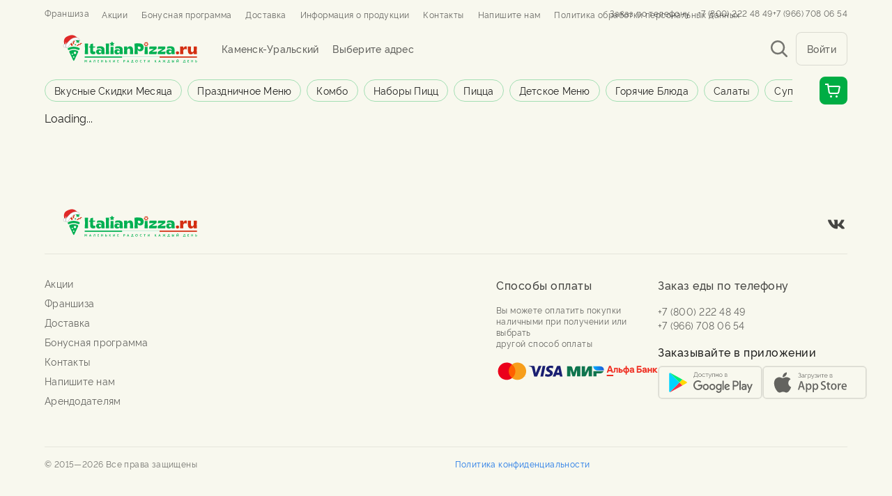

--- FILE ---
content_type: application/javascript; charset=UTF-8
request_url: https://kamensk-uralskiy.italianpizza.ru/_next/static/chunks/pages/category/%5Bslug%5D/product/%5Bname%5D-77a5cd0433adda36.js
body_size: 5191
content:
(self.webpackChunk_N_E=self.webpackChunk_N_E||[]).push([[364],{87856:function(t,e,i){"use strict";i.d(e,{B:function(){return r}});var n=i(85893),o=i(66212);let r=t=>(0,n.jsx)(o.l,Object.assign({size:"24px",viewBox:"0 0 24 24"},t,{children:(0,n.jsx)("path",{clipRule:"evenodd",d:"M12.9384 12.0001L9.46875 8.53039L10.5294 7.46973L14.5294 11.4697L15.0597 12.0001L14.5294 12.5304L10.5294 16.5304L9.46875 15.4697L12.9384 12.0001Z",fill:"currentColor",fillRule:"evenodd"},void 0)}),void 0)},46297:function(t,e,i){(window.__NEXT_P=window.__NEXT_P||[]).push(["/category/[slug]/product/[name]",function(){return i(94056)}])},20565:function(t,e,i){"use strict";i.d(e,{O:function(){return s}});var n=i(85893),o=i(90948);let r=(0,o.ZP)("div")(()=>({paddingTop:"27px"})),a=(0,o.ZP)("ul")(()=>({display:"flex",flexWrap:"wrap",alignItems:"center"})),d=(0,o.ZP)("li")(t=>{let{theme:e}=t;return{"*":{display:"inline-block",height:"24px",color:e.vars.palette.monoA.A600,...e.typography.body100,fontFamily:"Raleway"}}});var l=i(87856);let s=t=>{let{crumbs:e}=t;return(0,n.jsx)(r,{children:(0,n.jsx)(a,{children:e&&e.map((t,i)=>{let{name:o,href:r}=t;return(0,n.jsxs)(d,{children:[i===e.length-1?(0,n.jsx)("span",{children:o}):(0,n.jsx)("a",{href:r,children:o}),i!==e.length-1&&(0,n.jsx)(l.B,{})]},i)})})})}},94056:function(t,e,i){"use strict";i.r(e),i.d(e,{__N_SSP:function(){return J},default:function(){return $}});var n=i(85893),o=i(67294),r=i(9008),a=i.n(r),d=i(11163),l=i(61730),s=i(99200),p=i(5616),c=i(20565),u=i(23972),x=i(82589),m=i(39986);let h=t=>{let{data:e}=t,[i,o]=(0,m.k)(!1);return(0,n.jsxs)("div",{children:[(0,n.jsxs)(p.Z,{display:"flex",sx:{cursor:"pointer"},width:"fit-content",onClick:o,children:[(0,n.jsx)(u.Z,{children:"Пищевая ценность"}),(0,n.jsx)("img",{src:"/arrow.svg",alt:"",style:{width:"25px",transform:"rotate(".concat(i?"180deg":"0deg",")"),transition:"ease-in-out 100ms"}})]}),i&&(0,n.jsxs)(p.Z,{component:"ul",display:"grid",paddingTop:"18px",gridTemplateColumns:"1fr 1fr",gap:"12px",sx:t=>({li:{display:"flex",alignItems:"center",justifyContent:"space-between"},hr:{margin:"0 12px",width:"100%"},span:{flexShrink:0,...t.typography.caption}}),children:[(0,n.jsxs)("li",{children:[(0,n.jsx)("span",{children:"Ккал"}),(0,n.jsx)("hr",{}),(0,n.jsx)("span",{children:Math.round((null==e?void 0:e.energyAmount)*10)/10})]}),(0,n.jsxs)("li",{children:[(0,n.jsx)("span",{children:"Белки"}),(0,n.jsx)("hr",{}),(0,n.jsxs)("span",{children:[Math.round((null==e?void 0:e.proteinsAmount)*10)/10," г"]})]}),(0,n.jsxs)("li",{children:[(0,n.jsx)("span",{children:"Жиры"}),(0,n.jsx)("hr",{}),(0,n.jsxs)("span",{children:[Math.round((null==e?void 0:e.fatAmount)*10)/10," г"]})]}),(0,n.jsxs)("li",{children:[(0,n.jsx)("span",{children:"Углеводы"}),(0,n.jsx)("hr",{}),(0,n.jsxs)("span",{children:[Math.round((null==e?void 0:e.carbohydratesAmount)*10)/10," г"]})]})]})]})};var g=i(90948),v=i(21023),j=i(48999);let y=(0,g.ZP)(t=>{let{className:e,...i}=t;return(0,n.jsx)(v.Z,{...i,classes:{popper:e}})})(t=>{let{theme:e}=t;return{["& .".concat(j.Z.tooltip)]:{color:"inherit",paddingRight:"25px",backgroundColor:e.vars.palette.surface.background2,border:"1px solid ".concat(e.vars.palette.monoA.A100),boxShadow:e.vars.palette.shadow.down[400],minWidth:"360px",["& > .".concat(j.Z.arrow)]:{color:e.vars.palette.surface.background2}}}}),f=(0,g.ZP)("div")(t=>{let{theme:e}=t;return{width:"28px",height:"28px",display:"flex",alignItems:"center",justifyContent:"center",backgroundColor:e.vars.palette.primary[300],color:e.vars.palette.surface[100],borderRadius:"50%",...e.typography.h6}}),b=t=>{let{count:e,data:i}=t;return(0,n.jsx)(y,{placement:"top",arrow:!0,disableInteractive:!0,title:(0,n.jsx)(p.Z,{marginRight:"-20px",marginLeft:"-5px",children:(0,n.jsxs)(p.Z,{padding:"4px 16px",children:[(0,n.jsx)(u.Z,{variant:"body300Medium",component:"div",paddingBottom:"12px",children:"Добавлено в корзину"}),(0,n.jsxs)(p.Z,{display:"flex",gap:"8px",children:[(0,n.jsx)("img",{src:"/products/item_thumb.jpg",alt:"",style:{width:"45px",height:"45px"}}),(0,n.jsxs)("div",{children:[(0,n.jsx)(u.Z,{variant:"body300Medium",children:i.name}),(0,n.jsx)(u.Z,{fontSize:"14px",color:"monoA.A600",fontFamily:"Raleway",lineHeight:"1.4",children:i.description}),(0,n.jsx)(u.Z,{component:"div",variant:"body200Bold",paddingTop:"10px",children:i.priceString})]})]})]})}),children:(0,n.jsxs)(p.Z,{display:"flex",alignItems:"center",width:"fit-content",paddingBottom:"18px",sx:{cursor:"pointer"},children:[(0,n.jsx)(f,{children:e}),(0,n.jsx)(u.Z,{paddingLeft:"8px",component:"span",children:"Уже добавлено"})]})})},w=(0,g.ZP)("div")(t=>{let{theme:e}=t;return{display:"flex",paddingTop:"16px",position:"relative",gap:"32px",flexDirection:"column",[e.breakpoints.up("tabletXS")]:{paddingTop:"32px",flexDirection:"row"}}}),Z=(0,g.ZP)("div")(t=>{let{theme:e}=t;return{...e.typography.h2,paddingBottom:"16px",[e.breakpoints.up("tabletXS")]:{paddingBottom:0,...e.typography.h1}}}),P=(0,g.ZP)("div")(t=>{let{theme:e}=t;return{display:"grid",gridTemplateColumns:"1fr",gap:"32px",[e.breakpoints.down("tabletXS")]:{".MuiBox-root":{paddingTop:"12px",justifyContent:"center"}},[e.breakpoints.up("tabletXS")]:{gap:0,gridTemplateColumns:"3fr 2fr"}}}),_=(0,g.ZP)(x.Z)(()=>({"&.MuiButtonBase-root.MuiButton-root":{borderRadius:"50%"}})),k=(0,g.ZP)("div")(t=>{let{ownerState:{isActive:e}}=t;return{display:e?"flex":"none",paddingBottom:"8px"}}),A=(0,g.ZP)("label")(t=>{let{ownerState:e,theme:i}=t;return{display:"flex",marginTop:"10px",borderRadius:"32px",cursor:"pointer",padding:"8px 16px",outline:"1px solid ".concat(i.vars.palette.monoA.A200),gap:"10px",...e.isSelected&&{outline:"2px solid ".concat(i.vars.palette.primary[300])},input:{display:"none"}}});var S=i(83293),B=i(54713),C=i(42707),T=i(3605),R=i(23032),M=i(9352),I=i(7367),L=i(11332),z=i(36602),X=i(362),E=i(68710);let N=o.memo(t=>{var e,i,r,a,s,c;let{id:m,data:g,city:v}=t,j=(0,d.useRouter)(),y=(0,z.P)(),f=(0,X.O)(),N=(0,l.Z)(t=>t.breakpoints.down("tabletXS")),{isOrganizationAvailable:F}=(0,M.mP)(),{decProductQuantity:O,incProductQuantity:W}=(0,R.iQ)(),{getProductQuantity:q}=(0,R.op)(),D="stop_list"!==g.status&&"not_included_menu"!==g.status,{getCategorieByProductName:Q,getListing:U}=(0,S.UP)(),[H,G]=(0,o.useState)(""),K=(0,o.useMemo)(()=>{if(g&&H){let t=g.childProducts.find(t=>t.id===H);return t}return null},[g,H]),V=K||g,Y=V?q(V.id):0;(0,o.useLayoutEffect)(()=>{if(g&&!H){var t,e;G((null===(t=g.childProducts)||void 0===t?void 0:null===(e=t[0])||void 0===e?void 0:e.id)||"")}},[g,H]);let{onDialogOpen:J}=(0,L.n)(),$=()=>{if(D){if(!F()){J();return}W(V.id,1,K?m:void 0),!Y&&(null==window?void 0:window.ym)&&window.ym(B.ymKey,"reachGoal","add-to-basket"),y({page:U(j),region:null==v?void 0:v.name,event:"add_to_cart",items:[{item_name:V.name,item_id:V.id,item_category:Q(V.name),price:V.price,quantity:Y+1}]})}},tt=()=>{O(V.id,1),y({page:U(j),region:null==v?void 0:v.name,event:"remove_from_cart",items:[{item_name:V.name,item_id:V.id,item_category:Q(V.name),price:V.price,quantity:Y+1}]})},te=(0,o.useMemo)(()=>Array.isArray(V.images)?V.images.find(t=>!t.isLargeProduct):V.images,[V.images]);return(0,n.jsx)("div",{children:(0,n.jsxs)(w,{children:[(0,n.jsxs)("div",{children:[(0,n.jsxs)("picture",{children:[(0,n.jsx)("source",{srcSet:null==te?void 0:null===(e=te.transforms)||void 0===e?void 0:null===(i=e[1])||void 0===i?void 0:null===(r=i.data)||void 0===r?void 0:r.url}),(0,n.jsx)("img",{style:{maxWidth:"400px"},src:(null==te?void 0:null===(a=te.transforms)||void 0===a?void 0:null===(s=a[0])||void 0===s?void 0:null===(c=s.data)||void 0===c?void 0:c.url)||"/noImage.svg",alt:V.name,loading:"lazy"})]}),!!g.tagImage&&(0,n.jsx)(E.j,{sx:{left:"0!important",top:"16px!important"},children:(0,n.jsx)("img",{src:g.tagImage.transforms[0].data.url,alt:"sticker",width:"92px",height:"30px"})})]}),(0,n.jsxs)("div",{children:[(0,n.jsx)(Z,{children:g.name}),(0,n.jsxs)("div",{children:[(g.childProducts||[]).length>0&&(0,n.jsx)(p.Z,{paddingBottom:"18px",children:g.childProducts.map((t,e)=>{var i;let o="stop_list"!==t.status&&"not_included_menu"!==t.status;return(0,n.jsx)(k,{ownerState:{isActive:o},onClick:t=>{if(!o)return t.preventDefault(),!1},children:(0,n.jsxs)(A,{ownerState:{isSelected:H===t.id},children:[(0,n.jsx)("img",{src:"/ok.svg",style:{width:"25px"},alt:""}),(0,n.jsx)(u.Z,{children:null!==(i=t.shortName)&&void 0!==i?i:t.name}),(0,n.jsx)("input",{type:"radio",name:"modifier[0]",value:t.id,onChange:t=>G(t.target.value)})]})},e)})}),(0,n.jsx)("div",{children:!N&&V.composition&&(0,n.jsxs)(n.Fragment,{children:[(0,n.jsx)(u.Z,{marginTop:"16px",variant:"body100Medium",color:"monoA.A600",component:"div",children:"Состав:"}),(0,n.jsx)(u.Z,{maxWidth:"594px",variant:"body200Medium",color:"monoA.A800",paddingTop:"2px",paddingBottom:"12px",component:"div",children:V.composition})]})}),(0,n.jsx)(p.Z,{paddingTop:"8px",paddingBottom:"32px",children:(0,n.jsx)(h,{data:V.nutritionalValue})}),f&&Y>=1&&(0,n.jsx)(b,{data:g,count:Y})]}),f&&(0,n.jsxs)(P,{children:[(0,n.jsxs)(p.Z,{display:"flex",alignItems:"center",gap:"18px",children:[(0,n.jsx)(_,{color:"monoA",variant:"outlined",onClick:tt,disabled:1===Y,children:(0,n.jsx)(C.M,{})}),(0,n.jsx)(u.Z,{variant:"body400Bold",component:"div",children:Y}),(0,n.jsx)(_,{color:"monoA",variant:"outlined",onClick:$,children:(0,n.jsx)(T.m,{})})]}),(0,n.jsxs)(x.Z,{variant:"contained",size:"48",fullWidth:!0,sx:{"&.MuiButtonBase-root.MuiButton-root":{borderRadius:"16px"}},onClick:$,children:["Добавить в корзину за ",(0,I.Z)(V.price)]})]})]})]})})}),F=t=>{let{product:e,category:i,hostname:o}=t,r=(()=>{var t,i,n;let o=Array.isArray(e.images)?e.images.find(t=>!t.isLargeProduct):e.images;return null==o?void 0:null===(t=o.transforms)||void 0===t?void 0:null===(i=t[0])||void 0===i?void 0:null===(n=i.data)||void 0===n?void 0:n.url})(),a=o&&i?"".concat(o,"/category/").concat(i.slug,"/product/").concat(e.slug):"";return(0,n.jsxs)("div",{itemScope:!0,itemType:"https://schema.org/Product",children:[(0,n.jsx)("meta",{itemProp:"name",content:e.name}),(0,n.jsxs)("div",{itemProp:"offers",itemScope:!0,itemType:"https://schema.org/Offer",children:[(0,n.jsx)("meta",{itemProp:"priceCurrency",content:"RUB"}),(0,n.jsx)("meta",{itemProp:"price",content:String(e.price)}),(0,n.jsx)("link",{itemProp:"availability",href:"https://schema.org/InStock"})]}),(0,n.jsx)("meta",{itemProp:"brand",content:"ItalianPizza"}),(null==i?void 0:i.name)&&(0,n.jsx)("meta",{itemProp:"category",content:i.name}),e.composition&&(0,n.jsx)("meta",{itemProp:"description",content:e.composition}),r&&(0,n.jsx)("meta",{itemProp:"image",content:r}),a&&(0,n.jsx)("link",{itemProp:"url",href:a})]})};var O=i(63461),W=i(17698);let q=(0,g.ZP)("div")(t=>{let{theme:e}=t;return{["& .".concat(O.B.wrapper)]:{[e.breakpoints.down("tabletXS")]:{".ESSwiperButton-root":{display:"none"}},["& .".concat(O.B.container)]:{gap:"8px!important",gridAutoColumns:"250px",gridAutoRows:"365px",padding:"8px",h6:{...e.typography.body200},[e.breakpoints.down("tabletXS")]:{gridAutoRows:"auto",a:{paddingBottom:"12px",border:"1px solid ".concat(e.vars.palette.monoA.A100),paddingTop:"8px",paddingRight:"12px",gridTemplateColumns:"100px 1fr","& > div:first-of-type":{width:"94px",height:"94px"},"& + hr":{display:"none"}}}}},["& .".concat(W.w.root)]:{zIndex:1}}}),D=(0,g.ZP)("h3")(t=>{let{theme:e}=t;return{...e.typography.h5,fontWeight:"700",margin:0,[e.breakpoints.up("tabletXS")]:{...e.typography.h3,fontWeight:"700"}}});var Q=i(43828),U=i(34795);let H=t=>{let{city:e,categorySlug:i,data:r,title:a,isBasket:l=!1}=t,s=(0,z.P)(),{getCategorieByProductName:c,getListing:u}=(0,S.UP)(),x=(0,d.useRouter)();(0,o.useEffect)(()=>{try{let t=r.map((t,e)=>({item_name:t.name,item_id:t.id,price:t.price,item_category:c(t.name),item_list_name:"Recommend",index:e+1}))||[];s({page:u(x),region:null==e?void 0:e.name,event:"view_item_list",list:"Recommend",items:t})}catch(t){console.error(t)}},[]);let{decProductQuantity:m,incProductQuantity:h}=(0,R.iQ)(),{getProductQuantityByParentId:g}=(0,R.op)();return(0,n.jsxs)(q,{children:[(0,n.jsx)(p.Z,{display:"flex",alignItems:"center",paddingBottom:"18px",justifyContent:"space-between",paddingTop:l?"34px":0,children:(0,n.jsx)(D,{children:a})}),(0,n.jsx)(Q.t,{children:r.map((t,o)=>(0,n.jsx)(p.Z,{sx:{display:"block",cursor:"pointer",width:"100%",height:"100%"},children:(0,n.jsx)(U.x,{product:t,city:e,cityName:null==e?void 0:e.name,categorySlug:i,index:o,decProductQuantity:m,incProductQuantity:h,quantity:g(t.id)},t.id)},t.id))})]})};var G=i(97158),K=i(51938),V=i(46849);let Y=t=>{var e,i,o,r,u,x,m,h,g,v,j,y,f;let{SSR:b,name:w}=t,Z=(0,d.useRouter)(),P=(0,V.b)(),_=(0,l.Z)(t=>t.breakpoints.down("tabletXS")),k=(0,G.Im)(Z.query.slug),A=(0,G.Ei)(),S=(0,K.FA)(w),B=(0,K.F6)([Z.query.slug]);if(Z.isFallback)return(0,n.jsx)("div",{children:"Loading..."});let C=[{name:"Главная",href:"/"}];if(k.data&&S.data&&(C.push({name:k.data.name,href:"/category/".concat(k.data.slug)}),C.push({name:S.data.name,href:"/category/".concat(k.data.slug,"/product/").concat(S.data.slug)})),!k.data||!A.data||!S.data)return(0,n.jsx)("div",{children:"Loading..."});let T=(null==S?void 0:null===(e=S.data)||void 0===e?void 0:null===(i=e.seo)||void 0===i?void 0:null===(o=i[0])||void 0===o?void 0:o.title)||"Доставка еды в ItalianPizza",R=(null==S?void 0:null===(r=S.data)||void 0===r?void 0:null===(u=r.seo)||void 0===u?void 0:null===(x=u[0])||void 0===x?void 0:x.description)||"Доставка еды в ItalianPizza",M=(null==S?void 0:null===(m=S.data)||void 0===m?void 0:null===(h=m.seo)||void 0===h?void 0:null===(g=h[0])||void 0===g?void 0:g.text)||"",I=(()=>{var t,e,i;let n=Array.isArray(S.data.images)?S.data.images.find(t=>!t.isLargeProduct):S.data.images;return null==n?void 0:null===(t=n.transforms)||void 0===t?void 0:null===(e=t[0])||void 0===e?void 0:null===(i=e.data)||void 0===i?void 0:i.url})(),L="".concat(P,"/category/").concat(k.data.slug,"/product/").concat(null===(v=S.data)||void 0===v?void 0:v.slug);return(0,n.jsxs)("div",{children:[(0,n.jsxs)(a(),{children:[(0,n.jsx)("title",{children:T}),(0,n.jsx)("meta",{name:"description",content:R}),(0,n.jsx)("link",{rel:"canonical",href:L}),(0,n.jsx)("meta",{property:"og:title",content:S.data.name}),(0,n.jsx)("meta",{property:"og:type",content:"product"}),(0,n.jsx)("meta",{property:"og:url",content:L}),I&&(0,n.jsx)("meta",{property:"og:image",content:I}),(0,n.jsx)("meta",{property:"og:description",content:S.data.composition||R})]}),(0,n.jsx)(F,{product:S.data,category:k.data,hostname:P}),(0,n.jsx)(s.Z,{children:(0,n.jsx)(c.O,{crumbs:C})}),(0,n.jsx)(p.Z,{paddingY:"32px",children:(0,n.jsx)(N,{id:S.data.id,data:S.data,city:null==b?void 0:null===(j=b.cityData)||void 0===j?void 0:j.city})}),!!(null===(y=B.data)||void 0===y?void 0:y.length)&&!_&&(0,n.jsx)(n.Fragment,{children:(0,n.jsx)("div",{style:{margin:"27px 0 75px"},children:(0,n.jsx)(H,{categorySlug:Z.query.slug,city:null==b?void 0:null===(f=b.cityData)||void 0===f?void 0:f.city,data:B.data,title:"Рекомендованные товары"})})}),(0,n.jsx)("div",{children:(0,n.jsx)("div",{children:(0,n.jsx)("p",{dangerouslySetInnerHTML:{__html:M}})})})]})};var J=!0,$=Y}},function(t){t.O(0,[23,795,774,888,179],function(){return t(t.s=46297)}),_N_E=t.O()}]);